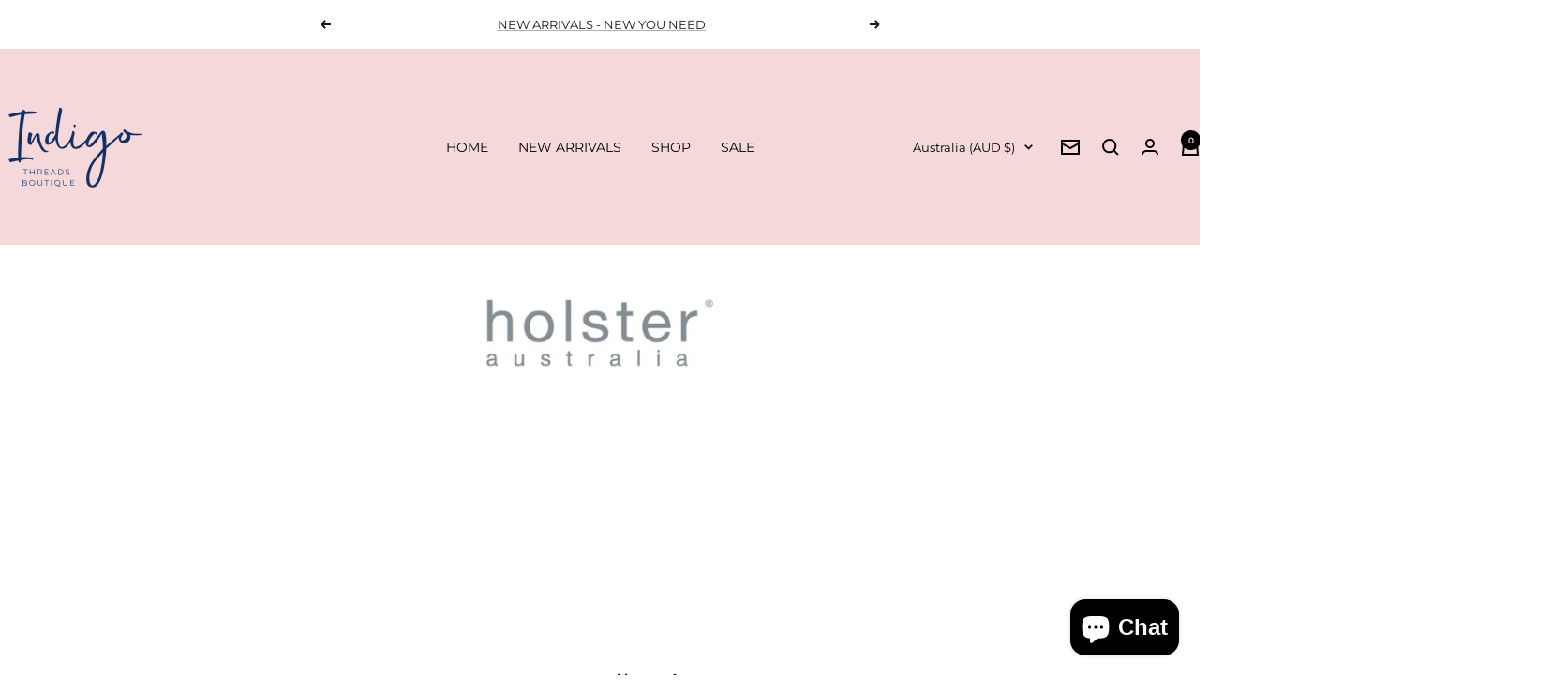

--- FILE ---
content_type: text/javascript
request_url: https://indigothreads.com.au/cdn/shop/t/25/assets/custom.js?v=167639537848865775061736915774
body_size: -752
content:
//# sourceMappingURL=/cdn/shop/t/25/assets/custom.js.map?v=167639537848865775061736915774
